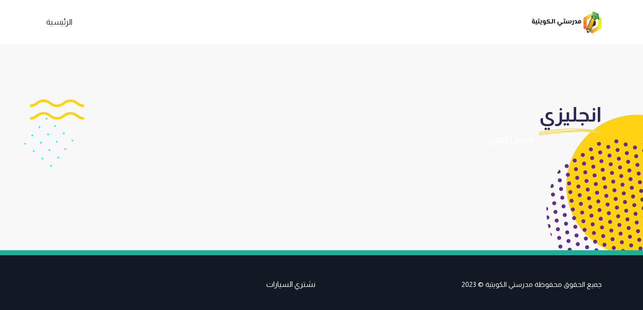

--- FILE ---
content_type: text/html; charset=UTF-8
request_url: https://www.q8-online.com/section/%D8%A7%D9%84%D8%B5%D9%81-%D8%A7%D9%84%D8%AA%D8%A7%D8%B3%D8%B9/%D8%A7%D9%86%D8%AC%D9%84%D9%8A%D8%B2%D9%8A-%D8%A7%D9%84%D8%B5%D9%81-%D8%A7%D9%84%D8%AA%D8%A7%D8%B3%D8%B9
body_size: 8164
content:
<head>
    <meta name="viewport" content="width=device-width, initial-scale=1.0">
    <meta http-equiv="Content-Type" content="text/html; charset=UTF-8" />
    <meta http-equiv="X-UA-Compatible" content="IE=edge,chrome=1">
    <meta name="description" content="kutab">
    <meta name="author" content="letsgoman">
    <meta name="viewport" content="width=device-width, initial-scale=1, maximum-scale=1">
    <title>انجليزي &laquo;  مدرستي الكويتية</title>
    <link rel="pingback" href="https://www.q8-online.com/xmlrpc.php" />
    <link rel="alternate" type="application/rss+xml" title="مدرستي الكويتية RSS2 Feed" href="https://www.q8-online.com/feed" />
	<link rel="preconnect" href="https://fonts.googleapis.com">
	<link rel="preconnect" href="https://fonts.gstatic.com" crossorigin>
	<link href="https://fonts.googleapis.com/css2?family=Almarai:wght@300;400;700;800&display=swap" rel="stylesheet">
	
    <meta name='robots' content='max-image-preview:large' />
	<style>img:is([sizes="auto" i], [sizes^="auto," i]) { contain-intrinsic-size: 3000px 1500px }</style>
	<!-- Google tag (gtag.js) consent mode dataLayer added by Site Kit -->
<script type="text/javascript" id="google_gtagjs-js-consent-mode-data-layer">
/* <![CDATA[ */
window.dataLayer = window.dataLayer || [];function gtag(){dataLayer.push(arguments);}
gtag('consent', 'default', {"ad_personalization":"denied","ad_storage":"denied","ad_user_data":"denied","analytics_storage":"denied","functionality_storage":"denied","security_storage":"denied","personalization_storage":"denied","region":["AT","BE","BG","CH","CY","CZ","DE","DK","EE","ES","FI","FR","GB","GR","HR","HU","IE","IS","IT","LI","LT","LU","LV","MT","NL","NO","PL","PT","RO","SE","SI","SK"],"wait_for_update":500});
window._googlesitekitConsentCategoryMap = {"statistics":["analytics_storage"],"marketing":["ad_storage","ad_user_data","ad_personalization"],"functional":["functionality_storage","security_storage"],"preferences":["personalization_storage"]};
window._googlesitekitConsents = {"ad_personalization":"denied","ad_storage":"denied","ad_user_data":"denied","analytics_storage":"denied","functionality_storage":"denied","security_storage":"denied","personalization_storage":"denied","region":["AT","BE","BG","CH","CY","CZ","DE","DK","EE","ES","FI","FR","GB","GR","HR","HU","IE","IS","IT","LI","LT","LU","LV","MT","NL","NO","PL","PT","RO","SE","SI","SK"],"wait_for_update":500};
/* ]]> */
</script>
<!-- End Google tag (gtag.js) consent mode dataLayer added by Site Kit -->
<link rel='dns-prefetch' href='//www.googletagmanager.com' />
<link rel='dns-prefetch' href='//pagead2.googlesyndication.com' />
<link rel="alternate" type="application/rss+xml" title="مدرستي الكويتية &laquo; انجليزي خلاصة التصنيف" href="https://www.q8-online.com/section/%d8%a7%d9%84%d8%b5%d9%81-%d8%a7%d9%84%d8%aa%d8%a7%d8%b3%d8%b9/%d8%a7%d9%86%d8%ac%d9%84%d9%8a%d8%b2%d9%8a-%d8%a7%d9%84%d8%b5%d9%81-%d8%a7%d9%84%d8%aa%d8%a7%d8%b3%d8%b9/feed" />
<script type="text/javascript">
/* <![CDATA[ */
window._wpemojiSettings = {"baseUrl":"https:\/\/s.w.org\/images\/core\/emoji\/16.0.1\/72x72\/","ext":".png","svgUrl":"https:\/\/s.w.org\/images\/core\/emoji\/16.0.1\/svg\/","svgExt":".svg","source":{"concatemoji":"https:\/\/www.q8-online.com\/wp-includes\/js\/wp-emoji-release.min.js"}};
/*! This file is auto-generated */
!function(s,n){var o,i,e;function c(e){try{var t={supportTests:e,timestamp:(new Date).valueOf()};sessionStorage.setItem(o,JSON.stringify(t))}catch(e){}}function p(e,t,n){e.clearRect(0,0,e.canvas.width,e.canvas.height),e.fillText(t,0,0);var t=new Uint32Array(e.getImageData(0,0,e.canvas.width,e.canvas.height).data),a=(e.clearRect(0,0,e.canvas.width,e.canvas.height),e.fillText(n,0,0),new Uint32Array(e.getImageData(0,0,e.canvas.width,e.canvas.height).data));return t.every(function(e,t){return e===a[t]})}function u(e,t){e.clearRect(0,0,e.canvas.width,e.canvas.height),e.fillText(t,0,0);for(var n=e.getImageData(16,16,1,1),a=0;a<n.data.length;a++)if(0!==n.data[a])return!1;return!0}function f(e,t,n,a){switch(t){case"flag":return n(e,"\ud83c\udff3\ufe0f\u200d\u26a7\ufe0f","\ud83c\udff3\ufe0f\u200b\u26a7\ufe0f")?!1:!n(e,"\ud83c\udde8\ud83c\uddf6","\ud83c\udde8\u200b\ud83c\uddf6")&&!n(e,"\ud83c\udff4\udb40\udc67\udb40\udc62\udb40\udc65\udb40\udc6e\udb40\udc67\udb40\udc7f","\ud83c\udff4\u200b\udb40\udc67\u200b\udb40\udc62\u200b\udb40\udc65\u200b\udb40\udc6e\u200b\udb40\udc67\u200b\udb40\udc7f");case"emoji":return!a(e,"\ud83e\udedf")}return!1}function g(e,t,n,a){var r="undefined"!=typeof WorkerGlobalScope&&self instanceof WorkerGlobalScope?new OffscreenCanvas(300,150):s.createElement("canvas"),o=r.getContext("2d",{willReadFrequently:!0}),i=(o.textBaseline="top",o.font="600 32px Arial",{});return e.forEach(function(e){i[e]=t(o,e,n,a)}),i}function t(e){var t=s.createElement("script");t.src=e,t.defer=!0,s.head.appendChild(t)}"undefined"!=typeof Promise&&(o="wpEmojiSettingsSupports",i=["flag","emoji"],n.supports={everything:!0,everythingExceptFlag:!0},e=new Promise(function(e){s.addEventListener("DOMContentLoaded",e,{once:!0})}),new Promise(function(t){var n=function(){try{var e=JSON.parse(sessionStorage.getItem(o));if("object"==typeof e&&"number"==typeof e.timestamp&&(new Date).valueOf()<e.timestamp+604800&&"object"==typeof e.supportTests)return e.supportTests}catch(e){}return null}();if(!n){if("undefined"!=typeof Worker&&"undefined"!=typeof OffscreenCanvas&&"undefined"!=typeof URL&&URL.createObjectURL&&"undefined"!=typeof Blob)try{var e="postMessage("+g.toString()+"("+[JSON.stringify(i),f.toString(),p.toString(),u.toString()].join(",")+"));",a=new Blob([e],{type:"text/javascript"}),r=new Worker(URL.createObjectURL(a),{name:"wpTestEmojiSupports"});return void(r.onmessage=function(e){c(n=e.data),r.terminate(),t(n)})}catch(e){}c(n=g(i,f,p,u))}t(n)}).then(function(e){for(var t in e)n.supports[t]=e[t],n.supports.everything=n.supports.everything&&n.supports[t],"flag"!==t&&(n.supports.everythingExceptFlag=n.supports.everythingExceptFlag&&n.supports[t]);n.supports.everythingExceptFlag=n.supports.everythingExceptFlag&&!n.supports.flag,n.DOMReady=!1,n.readyCallback=function(){n.DOMReady=!0}}).then(function(){return e}).then(function(){var e;n.supports.everything||(n.readyCallback(),(e=n.source||{}).concatemoji?t(e.concatemoji):e.wpemoji&&e.twemoji&&(t(e.twemoji),t(e.wpemoji)))}))}((window,document),window._wpemojiSettings);
/* ]]> */
</script>
<style id='wp-emoji-styles-inline-css' type='text/css'>

	img.wp-smiley, img.emoji {
		display: inline !important;
		border: none !important;
		box-shadow: none !important;
		height: 1em !important;
		width: 1em !important;
		margin: 0 0.07em !important;
		vertical-align: -0.1em !important;
		background: none !important;
		padding: 0 !important;
	}
</style>
<link rel='stylesheet' id='wp-block-library-rtl-css' href='https://www.q8-online.com/wp-includes/css/dist/block-library/style-rtl.min.css' type='text/css' media='all' />
<style id='classic-theme-styles-inline-css' type='text/css'>
/*! This file is auto-generated */
.wp-block-button__link{color:#fff;background-color:#32373c;border-radius:9999px;box-shadow:none;text-decoration:none;padding:calc(.667em + 2px) calc(1.333em + 2px);font-size:1.125em}.wp-block-file__button{background:#32373c;color:#fff;text-decoration:none}
</style>
<style id='global-styles-inline-css' type='text/css'>
:root{--wp--preset--aspect-ratio--square: 1;--wp--preset--aspect-ratio--4-3: 4/3;--wp--preset--aspect-ratio--3-4: 3/4;--wp--preset--aspect-ratio--3-2: 3/2;--wp--preset--aspect-ratio--2-3: 2/3;--wp--preset--aspect-ratio--16-9: 16/9;--wp--preset--aspect-ratio--9-16: 9/16;--wp--preset--color--black: #000000;--wp--preset--color--cyan-bluish-gray: #abb8c3;--wp--preset--color--white: #ffffff;--wp--preset--color--pale-pink: #f78da7;--wp--preset--color--vivid-red: #cf2e2e;--wp--preset--color--luminous-vivid-orange: #ff6900;--wp--preset--color--luminous-vivid-amber: #fcb900;--wp--preset--color--light-green-cyan: #7bdcb5;--wp--preset--color--vivid-green-cyan: #00d084;--wp--preset--color--pale-cyan-blue: #8ed1fc;--wp--preset--color--vivid-cyan-blue: #0693e3;--wp--preset--color--vivid-purple: #9b51e0;--wp--preset--gradient--vivid-cyan-blue-to-vivid-purple: linear-gradient(135deg,rgba(6,147,227,1) 0%,rgb(155,81,224) 100%);--wp--preset--gradient--light-green-cyan-to-vivid-green-cyan: linear-gradient(135deg,rgb(122,220,180) 0%,rgb(0,208,130) 100%);--wp--preset--gradient--luminous-vivid-amber-to-luminous-vivid-orange: linear-gradient(135deg,rgba(252,185,0,1) 0%,rgba(255,105,0,1) 100%);--wp--preset--gradient--luminous-vivid-orange-to-vivid-red: linear-gradient(135deg,rgba(255,105,0,1) 0%,rgb(207,46,46) 100%);--wp--preset--gradient--very-light-gray-to-cyan-bluish-gray: linear-gradient(135deg,rgb(238,238,238) 0%,rgb(169,184,195) 100%);--wp--preset--gradient--cool-to-warm-spectrum: linear-gradient(135deg,rgb(74,234,220) 0%,rgb(151,120,209) 20%,rgb(207,42,186) 40%,rgb(238,44,130) 60%,rgb(251,105,98) 80%,rgb(254,248,76) 100%);--wp--preset--gradient--blush-light-purple: linear-gradient(135deg,rgb(255,206,236) 0%,rgb(152,150,240) 100%);--wp--preset--gradient--blush-bordeaux: linear-gradient(135deg,rgb(254,205,165) 0%,rgb(254,45,45) 50%,rgb(107,0,62) 100%);--wp--preset--gradient--luminous-dusk: linear-gradient(135deg,rgb(255,203,112) 0%,rgb(199,81,192) 50%,rgb(65,88,208) 100%);--wp--preset--gradient--pale-ocean: linear-gradient(135deg,rgb(255,245,203) 0%,rgb(182,227,212) 50%,rgb(51,167,181) 100%);--wp--preset--gradient--electric-grass: linear-gradient(135deg,rgb(202,248,128) 0%,rgb(113,206,126) 100%);--wp--preset--gradient--midnight: linear-gradient(135deg,rgb(2,3,129) 0%,rgb(40,116,252) 100%);--wp--preset--font-size--small: 13px;--wp--preset--font-size--medium: 20px;--wp--preset--font-size--large: 36px;--wp--preset--font-size--x-large: 42px;--wp--preset--spacing--20: 0.44rem;--wp--preset--spacing--30: 0.67rem;--wp--preset--spacing--40: 1rem;--wp--preset--spacing--50: 1.5rem;--wp--preset--spacing--60: 2.25rem;--wp--preset--spacing--70: 3.38rem;--wp--preset--spacing--80: 5.06rem;--wp--preset--shadow--natural: 6px 6px 9px rgba(0, 0, 0, 0.2);--wp--preset--shadow--deep: 12px 12px 50px rgba(0, 0, 0, 0.4);--wp--preset--shadow--sharp: 6px 6px 0px rgba(0, 0, 0, 0.2);--wp--preset--shadow--outlined: 6px 6px 0px -3px rgba(255, 255, 255, 1), 6px 6px rgba(0, 0, 0, 1);--wp--preset--shadow--crisp: 6px 6px 0px rgba(0, 0, 0, 1);}:where(.is-layout-flex){gap: 0.5em;}:where(.is-layout-grid){gap: 0.5em;}body .is-layout-flex{display: flex;}.is-layout-flex{flex-wrap: wrap;align-items: center;}.is-layout-flex > :is(*, div){margin: 0;}body .is-layout-grid{display: grid;}.is-layout-grid > :is(*, div){margin: 0;}:where(.wp-block-columns.is-layout-flex){gap: 2em;}:where(.wp-block-columns.is-layout-grid){gap: 2em;}:where(.wp-block-post-template.is-layout-flex){gap: 1.25em;}:where(.wp-block-post-template.is-layout-grid){gap: 1.25em;}.has-black-color{color: var(--wp--preset--color--black) !important;}.has-cyan-bluish-gray-color{color: var(--wp--preset--color--cyan-bluish-gray) !important;}.has-white-color{color: var(--wp--preset--color--white) !important;}.has-pale-pink-color{color: var(--wp--preset--color--pale-pink) !important;}.has-vivid-red-color{color: var(--wp--preset--color--vivid-red) !important;}.has-luminous-vivid-orange-color{color: var(--wp--preset--color--luminous-vivid-orange) !important;}.has-luminous-vivid-amber-color{color: var(--wp--preset--color--luminous-vivid-amber) !important;}.has-light-green-cyan-color{color: var(--wp--preset--color--light-green-cyan) !important;}.has-vivid-green-cyan-color{color: var(--wp--preset--color--vivid-green-cyan) !important;}.has-pale-cyan-blue-color{color: var(--wp--preset--color--pale-cyan-blue) !important;}.has-vivid-cyan-blue-color{color: var(--wp--preset--color--vivid-cyan-blue) !important;}.has-vivid-purple-color{color: var(--wp--preset--color--vivid-purple) !important;}.has-black-background-color{background-color: var(--wp--preset--color--black) !important;}.has-cyan-bluish-gray-background-color{background-color: var(--wp--preset--color--cyan-bluish-gray) !important;}.has-white-background-color{background-color: var(--wp--preset--color--white) !important;}.has-pale-pink-background-color{background-color: var(--wp--preset--color--pale-pink) !important;}.has-vivid-red-background-color{background-color: var(--wp--preset--color--vivid-red) !important;}.has-luminous-vivid-orange-background-color{background-color: var(--wp--preset--color--luminous-vivid-orange) !important;}.has-luminous-vivid-amber-background-color{background-color: var(--wp--preset--color--luminous-vivid-amber) !important;}.has-light-green-cyan-background-color{background-color: var(--wp--preset--color--light-green-cyan) !important;}.has-vivid-green-cyan-background-color{background-color: var(--wp--preset--color--vivid-green-cyan) !important;}.has-pale-cyan-blue-background-color{background-color: var(--wp--preset--color--pale-cyan-blue) !important;}.has-vivid-cyan-blue-background-color{background-color: var(--wp--preset--color--vivid-cyan-blue) !important;}.has-vivid-purple-background-color{background-color: var(--wp--preset--color--vivid-purple) !important;}.has-black-border-color{border-color: var(--wp--preset--color--black) !important;}.has-cyan-bluish-gray-border-color{border-color: var(--wp--preset--color--cyan-bluish-gray) !important;}.has-white-border-color{border-color: var(--wp--preset--color--white) !important;}.has-pale-pink-border-color{border-color: var(--wp--preset--color--pale-pink) !important;}.has-vivid-red-border-color{border-color: var(--wp--preset--color--vivid-red) !important;}.has-luminous-vivid-orange-border-color{border-color: var(--wp--preset--color--luminous-vivid-orange) !important;}.has-luminous-vivid-amber-border-color{border-color: var(--wp--preset--color--luminous-vivid-amber) !important;}.has-light-green-cyan-border-color{border-color: var(--wp--preset--color--light-green-cyan) !important;}.has-vivid-green-cyan-border-color{border-color: var(--wp--preset--color--vivid-green-cyan) !important;}.has-pale-cyan-blue-border-color{border-color: var(--wp--preset--color--pale-cyan-blue) !important;}.has-vivid-cyan-blue-border-color{border-color: var(--wp--preset--color--vivid-cyan-blue) !important;}.has-vivid-purple-border-color{border-color: var(--wp--preset--color--vivid-purple) !important;}.has-vivid-cyan-blue-to-vivid-purple-gradient-background{background: var(--wp--preset--gradient--vivid-cyan-blue-to-vivid-purple) !important;}.has-light-green-cyan-to-vivid-green-cyan-gradient-background{background: var(--wp--preset--gradient--light-green-cyan-to-vivid-green-cyan) !important;}.has-luminous-vivid-amber-to-luminous-vivid-orange-gradient-background{background: var(--wp--preset--gradient--luminous-vivid-amber-to-luminous-vivid-orange) !important;}.has-luminous-vivid-orange-to-vivid-red-gradient-background{background: var(--wp--preset--gradient--luminous-vivid-orange-to-vivid-red) !important;}.has-very-light-gray-to-cyan-bluish-gray-gradient-background{background: var(--wp--preset--gradient--very-light-gray-to-cyan-bluish-gray) !important;}.has-cool-to-warm-spectrum-gradient-background{background: var(--wp--preset--gradient--cool-to-warm-spectrum) !important;}.has-blush-light-purple-gradient-background{background: var(--wp--preset--gradient--blush-light-purple) !important;}.has-blush-bordeaux-gradient-background{background: var(--wp--preset--gradient--blush-bordeaux) !important;}.has-luminous-dusk-gradient-background{background: var(--wp--preset--gradient--luminous-dusk) !important;}.has-pale-ocean-gradient-background{background: var(--wp--preset--gradient--pale-ocean) !important;}.has-electric-grass-gradient-background{background: var(--wp--preset--gradient--electric-grass) !important;}.has-midnight-gradient-background{background: var(--wp--preset--gradient--midnight) !important;}.has-small-font-size{font-size: var(--wp--preset--font-size--small) !important;}.has-medium-font-size{font-size: var(--wp--preset--font-size--medium) !important;}.has-large-font-size{font-size: var(--wp--preset--font-size--large) !important;}.has-x-large-font-size{font-size: var(--wp--preset--font-size--x-large) !important;}
:where(.wp-block-post-template.is-layout-flex){gap: 1.25em;}:where(.wp-block-post-template.is-layout-grid){gap: 1.25em;}
:where(.wp-block-columns.is-layout-flex){gap: 2em;}:where(.wp-block-columns.is-layout-grid){gap: 2em;}
:root :where(.wp-block-pullquote){font-size: 1.5em;line-height: 1.6;}
</style>
<link rel='stylesheet' id='all-css' href='https://www.q8-online.com/wp-content/themes/beadaya/assets/css/plugins/all.min.css' type='text/css' media='all' />
<link rel='stylesheet' id='flaticon-css' href='https://www.q8-online.com/wp-content/themes/beadaya/assets/css/plugins/flaticon.css' type='text/css' media='all' />
<link rel='stylesheet' id='bootstrap-css' href='https://www.q8-online.com/wp-content/themes/beadaya/assets/css/plugins/bootstrap.min.css' type='text/css' media='all' />
<link rel='stylesheet' id='aos-css' href='https://www.q8-online.com/wp-content/themes/beadaya/assets/css/plugins/aos.css' type='text/css' media='all' />
<link rel='stylesheet' id='css-style-css' href='https://www.q8-online.com/wp-content/themes/beadaya/assets/css/style.css' type='text/css' media='all' />
<link rel='stylesheet' id='main-style-css' href='https://www.q8-online.com/wp-content/themes/beadaya/style.css' type='text/css' media='all' />
<script type="text/javascript" src="https://www.q8-online.com/wp-includes/js/jquery/jquery.min.js" id="jquery-core-js"></script>
<script type="text/javascript" src="https://www.q8-online.com/wp-includes/js/jquery/jquery-migrate.min.js" id="jquery-migrate-js"></script>

<!-- Google tag (gtag.js) snippet added by Site Kit -->
<!-- Google Ads snippet added by Site Kit -->
<script type="text/javascript" src="https://www.googletagmanager.com/gtag/js?id=AW-17738320466" id="google_gtagjs-js" async></script>
<script type="text/javascript" id="google_gtagjs-js-after">
/* <![CDATA[ */
window.dataLayer = window.dataLayer || [];function gtag(){dataLayer.push(arguments);}
gtag("js", new Date());
gtag("set", "developer_id.dZTNiMT", true);
gtag("config", "AW-17738320466");
 window._googlesitekit = window._googlesitekit || {}; window._googlesitekit.throttledEvents = []; window._googlesitekit.gtagEvent = (name, data) => { var key = JSON.stringify( { name, data } ); if ( !! window._googlesitekit.throttledEvents[ key ] ) { return; } window._googlesitekit.throttledEvents[ key ] = true; setTimeout( () => { delete window._googlesitekit.throttledEvents[ key ]; }, 5 ); gtag( "event", name, { ...data, event_source: "site-kit" } ); }; 
/* ]]> */
</script>
<link rel="https://api.w.org/" href="https://www.q8-online.com/wp-json/" /><link rel="alternate" title="JSON" type="application/json" href="https://www.q8-online.com/wp-json/wp/v2/categories/1025" /><link rel="EditURI" type="application/rsd+xml" title="RSD" href="https://www.q8-online.com/xmlrpc.php?rsd" />
<meta name="generator" content="WordPress 6.8.3" />
<meta name="generator" content="Site Kit by Google 1.165.0" />
<!-- Google AdSense meta tags added by Site Kit -->
<meta name="google-adsense-platform-account" content="ca-host-pub-2644536267352236">
<meta name="google-adsense-platform-domain" content="sitekit.withgoogle.com">
<!-- End Google AdSense meta tags added by Site Kit -->

<!-- Google AdSense snippet added by Site Kit -->
<script type="text/javascript" async="async" src="https://pagead2.googlesyndication.com/pagead/js/adsbygoogle.js?client=ca-pub-7273575674375798&amp;host=ca-host-pub-2644536267352236" crossorigin="anonymous"></script>

<!-- End Google AdSense snippet added by Site Kit -->
<link rel="icon" href="https://www.q8-online.com/wp-content/uploads/2019/05/cropped-512-01-32x32.png" sizes="32x32" />
<link rel="icon" href="https://www.q8-online.com/wp-content/uploads/2019/05/cropped-512-01-192x192.png" sizes="192x192" />
<link rel="apple-touch-icon" href="https://www.q8-online.com/wp-content/uploads/2019/05/cropped-512-01-180x180.png" />
<meta name="msapplication-TileImage" content="https://www.q8-online.com/wp-content/uploads/2019/05/cropped-512-01-270x270.png" />
		<style type="text/css" id="wp-custom-css">
			.power-crumbs{
	background:none !important;
	border:none !important;
	font-size:20px !important;
}
ul.breadcrumb{
	font-size:13px !important;
}
body .single-blog-02 .blog-content .title a{
		margin-top: 18px;
	line-height:1.3;
		font-size: 16px;
	}
#docs-files .docs-file a{
	height:5vh;
}
@media (min-width: 575px){
	category-item-02{
		display:flex!important;
	}
body .category-item-02 .category-content {
/* 	    display: block; */
    align-items: flex-start!important;
}

}
#docs-crumbs {
    background: #e2faf6;
    border: 1px solid #e2faf6;
    text-align: right;
    padding: 8px;
    font-size: 18px;
    color: #ffffff;
   /* margin-bottom: 25px;*/
}
ul.breadcrumb.justify-content-center{
	margin-bottom: 0;
}
/* Column 3/12 */
.pt-5 .col-lg-3{
	display:inline-block;
	transform:translatex(0px) translatey(0px) !important;
}

/* Blog content */
.pt-5 .single-blog-02 .blog-content{
	padding-left:0px;
	padding-top:25px;
	padding-bottom:50px;
	padding-right:10px;
}

/* Thumbnail Image */
.pt-5 a img{
	border-top-width:5px;
	border-top-style:solid;
	border-top-color:#e2faf6;
	display:inline-block;
	transform:translatex(0px) translatey(0px) !important;
	border-right-style:solid;
	border-left-style:solid;
	border-left-width:5px;
	border-right-width:5px;
	border-right-color:transparent;
	border-left-color:#e2faf6;
}

/* 575px and smaller screen sizes */
@media (max-width:575px){
ul.breadcrumb{
	font-size:10px !important;
}
.page-banner-section {
    min-height: 2px;
}
	#docs-crumbs{
		margin-bottom: 0;
	}

	/* Column 3/12 */
	.pt-5 .col-lg-3{
		max-width:50%;
		transform:translatex(0px) translatey(0px);
		padding-left:12px;
		margin-left:0px;
	}
	body .category-item-02 .category-content {
	  align-items: flex-start!important;
	}	
	body .category-item-02 .category-content a {
	font-size:1rem!important;
	padding:5px!important;
		
	}
body .category-item-02 .category-content h4.title {
    font-size: 14px !important;
    margin-top: 50px!important;
}

	/* Blog content */
	.pt-5 .single-blog-02 .blog-content{
		padding-bottom:73px;
		transform:translatex(0px) translatey(0px);
	}
	
	/* Link */
	.pt-5 .title a{
		padding-bottom:40px;
		font-size:16px;
	}
	body .single-blog-02 .blog-content {
  padding: 0px 8px 100px!important;
}
	body .single-blog-02 .blog-content .title a{
		margin-top: 14px;
		font-size:15px;
		line-height: 1.4;
	}
}
#docs-files .file-cats a{
	transform:translatex(0px) translatey(0px);
	min-height:29px;
	height:29px;
	background-color:#1cb098;
	color:#ffffff;
}
	#docs-files a h3{
		padding-left:10px;
		padding-right:10px;
		
	}
	#docs-files .file-teachers a{
		min-height:30px;
		height:30px;
		
	}
.docs-category {
    display: inline-block;
    width: 200%;
    height: 200px;
    margin: 10px;
    position: relative;
    border: 1px solid #E2E2E2;
    background-color: #305DBA;
    /* background-size: cover; */
    text-align: center;
    max-width: calc(25% - 20px); /* تم تعديل هذا السطر */
    background-repeat: no-repeat;
    background-size: 236px 118px;
}

.blog-details-section .shape-2 img{
	padding-top:0px;
	padding-left:0px;
	float:left;
	position:relative;
	top:-200px;
	bottom:0px;
	margin-left:31px;
	margin-top:-50px;
	
}

/* Shape 3 */
.main-wrapper .blog-details-section .shape-3{
	float:left;
	position:relative;
	bottom:-200px;
	top:400px;
	padding-bottom:0px;
	padding-top:170px;
}

/* Shape 1 */
.main-wrapper .blog-details-section .shape-1{
	position:absolute;
}

/* Shape 2 */
.main-wrapper .blog-details-section .shape-2{
	position:relative;
	top:250px;
}
.header-bottom-wrap .header-logo .asl_w_container{
	float:left;
	padding-left:0px;
	position:relative;
	left:0px;
	right:4px;
	min-width:150px;
	
}

.breadcrumb-item+.breadcrumb-item::before {
    content: var(--bs-breadcrumb-divider, "»") !important;
}
.3salya-1{
	position:absolute;
	right:-99px;
}

/* Shape 2 */
.3salya-2{
	float:left;
}

/* Shape 3 */
.3salya-3{
	float:left;
	padding-top:200px;
	position:relative;
	bottom:-200px;
	top:400px;
}

		</style>
		</head>

<body dir="rtl" class="rtl archive category category-1025 wp-custom-logo wp-theme-beadaya">

    <div class="main-wrapper">
        <!-- Header Start  -->
        <div class="section header header-section-02">
            <div class="header-bottom-section">
                <div class="container">
                    <div class="header-bottom-wrap">

                        <!--  Header Logo Start  -->
                        <div class="header-logo">
							<a href="https://www.q8-online.com">
								<img src="https://www.q8-online.com/wp-content/uploads/2023/08/31112-e1691951404486.png" alt="مدرستي الكويتية">							</a>  
                        </div>
                        <!--  Header Logo End  -->

                        <!--  Header Menu Start  -->
                        <div class="header-menu d-none d-lg-block">
                            <div class="menu-%d9%81%d9%88%d9%82-%d8%b1%d8%a6%d9%8a%d8%b3%d9%8a%d8%a9-container"><ul id="menu-%d9%81%d9%88%d9%82-%d8%b1%d8%a6%d9%8a%d8%b3%d9%8a%d8%a9" class="menu"><li id="menu-item-99492" class="menu-item menu-item-type-custom menu-item-object-custom menu-item-home menu-item-99492"><a href="https://www.q8-online.com">الرئيسية</a></li>
</ul></div>                        </div>
                        <!--  Header Menu End  -->

                        <!-- Header Meta Start -->
                        <div class="header-meta d-lg-none">
                            <div class="header-toggle">
                                <button data-bs-toggle="offcanvas" data-bs-target="#offcanvasMenu">
                                    <span></span>
                                    <span></span>
                                    <span></span>
                                </button>
                            </div>
                        </div>
                    </div>
                </div>


            </div>
        </div>
        <!-- Header End -->


        <!-- Offcanvas Start -->
        <div class="offcanvas offcanvas-start" id="offcanvasMenu">

            <div class="offcanvas-header">
                <!-- Offcanvas Logo Start -->
                <div class="offcanvas-logo">
                    <a href="https://www.q8-online.com">
						<img src="https://www.q8-online.com/wp-content/uploads/2023/08/31112-e1691951404486.png" alt="مدرستي الكويتية">                    </a>                
                </div>
                <!-- Offcanvas Logo End -->

                <button type="button" class="close-btn" data-bs-dismiss="offcanvas"><i class="flaticon-close"></i></button>

            </div>
            <div class="offcanvas-body">
                <div class="offcanvas-menu">
                    <div class="menu-%d9%81%d9%88%d9%82-%d8%b1%d8%a6%d9%8a%d8%b3%d9%8a%d8%a9-container"><ul id="menu-%d9%81%d9%88%d9%82-%d8%b1%d8%a6%d9%8a%d8%b3%d9%8a%d8%a9-1" class="menu"><li class="menu-item menu-item-type-custom menu-item-object-custom menu-item-home menu-item-99492"><a href="https://www.q8-online.com">الرئيسية</a></li>
</ul></div>                </div>
            </div>
        </div>
        <!-- Offcanvas End -->
        <!-- Category Start -->
        <div class="section upstudy-category-section-02 section-padding-02" style="background-image: url(https://www.q8-online.com/wp-content/themes/beadaya/assets/images/bg/cate-bg.png);">
            <div class="shape-1">
                <img src="https://www.q8-online.com/wp-content/themes/beadaya/assets/images/shape/counter-shape1.png" alt="">
            </div>
            <div class="shape-2">
                <img src="https://www.q8-online.com/wp-content/themes/beadaya/assets/images/shape/counter-shape2.png" alt="">
            </div>
            <div class="shape-3">
                <img src="https://www.q8-online.com/wp-content/themes/beadaya/assets/images/shape/counter-shape3.png" alt="">
            </div>
            <div class="container">
                
                <!-- Section Title Start -->
                <div class="section-title text-right">
                    <h2 class="title"><span>انجليزي</span></h2>
                </div>
                <!-- Section Title End -->
            

                <div class="category-wrap"><div class="row">                            <div class="col-lg-4 col-sm-6 col-6">
                                <!-- Single Category Start -->
                                <div class="category-item-02">
                                    <div class="category-img">
                                        <a href="https://www.q8-online.com/section/%d8%a7%d9%84%d8%b5%d9%81-%d8%a7%d9%84%d8%aa%d8%a7%d8%b3%d8%b9/%d8%a7%d9%86%d8%ac%d9%84%d9%8a%d8%b2%d9%8a-%d8%a7%d9%84%d8%b5%d9%81-%d8%a7%d9%84%d8%aa%d8%a7%d8%b3%d8%b9/%d8%a7%d9%84%d9%81%d8%b5%d9%84-%d8%a7%d9%84%d8%ab%d8%a7%d9%86%d9%8a-%d8%a7%d9%86%d8%ac%d9%84%d9%8a%d8%b2%d9%8a-%d8%a7%d9%84%d8%b5%d9%81-%d8%a7%d9%84%d8%aa%d8%a7%d8%b3%d8%b9">                                        


                                                                            </a>
                                    </div>
                                    <div class="category-content text-center">
                                        <h4 class="title"><a href="https://www.q8-online.com/section/%d8%a7%d9%84%d8%b5%d9%81-%d8%a7%d9%84%d8%aa%d8%a7%d8%b3%d8%b9/%d8%a7%d9%86%d8%ac%d9%84%d9%8a%d8%b2%d9%8a-%d8%a7%d9%84%d8%b5%d9%81-%d8%a7%d9%84%d8%aa%d8%a7%d8%b3%d8%b9/%d8%a7%d9%84%d9%81%d8%b5%d9%84-%d8%a7%d9%84%d8%ab%d8%a7%d9%86%d9%8a-%d8%a7%d9%86%d8%ac%d9%84%d9%8a%d8%b2%d9%8a-%d8%a7%d9%84%d8%b5%d9%81-%d8%a7%d9%84%d8%aa%d8%a7%d8%b3%d8%b9">الفصل الثاني</a></h4>
                                    </div>
                                </div>
                                <!-- Single Category End -->
                            </div>
                        </div></div>
                            </div>
        </div>
        <!-- Category End -->

<!-- Footer Start -->
        <div class="footer-section section">
            <div class="container">
                <!-- Footer Copyright Start -->
                <div class="footer-copyright">
                    <div class="copyright-wrapper">
                        <div class="row align-items-center">
                            <div class="col-lg-6 col-md-6">
                                <!-- Footer Copyright Text Start -->
                                <div class="copyright-text">
									<p>جميع الحقوق محفوظة مدرستي الكويتية © 2023</p>
                                </div>
                                <!-- Footer Copyright Text End -->
                            </div>
                            <div class="col-lg-6 col-md-6">
                                <!-- Footer Copyright Social Start -->
                                <div class="copyright-social">
                                    <ul class="footer-nav">
                                        <li><a href="https://www.q8-online.com/archives/99504">نشتري السيارات</a></li>
                                    </ul>
                                </div>
                                <!-- Footer Copyright Social End -->
                            </div>
                        </div>
                    </div>
                </div>
                <!-- Footer Copyright End -->

            </div>
        </div>
        <!-- Footer End -->
    </div>

    <script type="speculationrules">
{"prefetch":[{"source":"document","where":{"and":[{"href_matches":"\/*"},{"not":{"href_matches":["\/wp-*.php","\/wp-admin\/*","\/wp-content\/uploads\/*","\/wp-content\/*","\/wp-content\/plugins\/*","\/wp-content\/themes\/beadaya\/*","\/*\\?(.+)"]}},{"not":{"selector_matches":"a[rel~=\"nofollow\"]"}},{"not":{"selector_matches":".no-prefetch, .no-prefetch a"}}]},"eagerness":"conservative"}]}
</script>
<script type="text/javascript" src="https://www.q8-online.com/wp-content/themes/beadaya/assets/js/vendor/modernizr-3.11.2.min.js" id="modernizr-js"></script>
<script type="text/javascript" src="https://www.q8-online.com/wp-content/themes/beadaya/assets/js/plugins/popper.min.js" id="popper-js"></script>
<script type="text/javascript" src="https://www.q8-online.com/wp-content/themes/beadaya/assets/js/plugins/bootstrap.min.js" id="bootstrap-js"></script>
<script type="text/javascript" src="https://www.q8-online.com/wp-content/themes/beadaya/assets/js/plugins/aos.js" id="aos-js"></script>
<script type="text/javascript" src="https://www.q8-online.com/wp-content/themes/beadaya/assets/js/plugins/waypoints.min.js" id="waypoints-js"></script>
<script type="text/javascript" src="https://www.q8-online.com/wp-content/themes/beadaya/assets/js/main.js" id="main-script-js"></script>
<script type="text/javascript" src="https://www.q8-online.com/wp-content/plugins/google-site-kit/dist/assets/js/googlesitekit-consent-mode-bc2e26cfa69fcd4a8261.js" id="googlesitekit-consent-mode-js"></script>

<script defer src="https://static.cloudflareinsights.com/beacon.min.js/vcd15cbe7772f49c399c6a5babf22c1241717689176015" integrity="sha512-ZpsOmlRQV6y907TI0dKBHq9Md29nnaEIPlkf84rnaERnq6zvWvPUqr2ft8M1aS28oN72PdrCzSjY4U6VaAw1EQ==" data-cf-beacon='{"version":"2024.11.0","token":"4570d8bd90e34ab8b9ffa3f7975fd0a2","r":1,"server_timing":{"name":{"cfCacheStatus":true,"cfEdge":true,"cfExtPri":true,"cfL4":true,"cfOrigin":true,"cfSpeedBrain":true},"location_startswith":null}}' crossorigin="anonymous"></script>
</body>

</html>




--- FILE ---
content_type: text/html; charset=utf-8
request_url: https://www.google.com/recaptcha/api2/aframe
body_size: 185
content:
<!DOCTYPE HTML><html><head><meta http-equiv="content-type" content="text/html; charset=UTF-8"></head><body><script nonce="8_dcxPKdp38v9N_BpQbPlw">/** Anti-fraud and anti-abuse applications only. See google.com/recaptcha */ try{var clients={'sodar':'https://pagead2.googlesyndication.com/pagead/sodar?'};window.addEventListener("message",function(a){try{if(a.source===window.parent){var b=JSON.parse(a.data);var c=clients[b['id']];if(c){var d=document.createElement('img');d.src=c+b['params']+'&rc='+(localStorage.getItem("rc::a")?sessionStorage.getItem("rc::b"):"");window.document.body.appendChild(d);sessionStorage.setItem("rc::e",parseInt(sessionStorage.getItem("rc::e")||0)+1);localStorage.setItem("rc::h",'1769356427008');}}}catch(b){}});window.parent.postMessage("_grecaptcha_ready", "*");}catch(b){}</script></body></html>